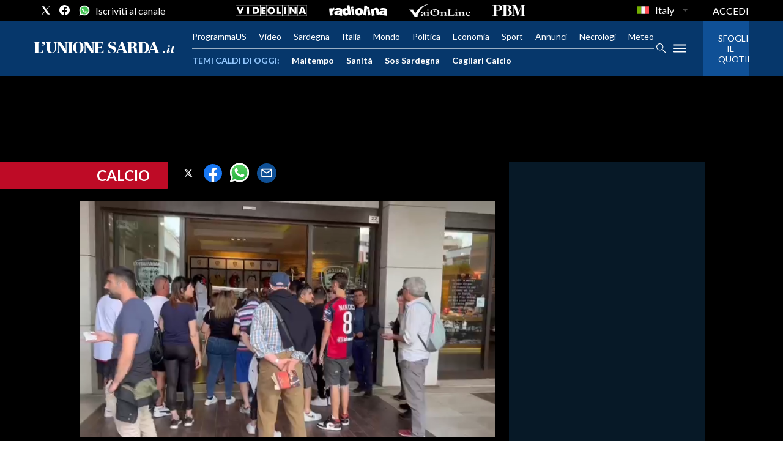

--- FILE ---
content_type: text/xml
request_url: https://sts.eu-north-1.amazonaws.com/
body_size: 2061
content:
<AssumeRoleWithWebIdentityResponse xmlns="https://sts.amazonaws.com/doc/2011-06-15/">
  <AssumeRoleWithWebIdentityResult>
    <Audience>eu-north-1:f170443a-5315-4a5b-9a1c-2d4c6076bcde</Audience>
    <AssumedRoleUser>
      <AssumedRoleId>AROAV3BOOFOMCVGNQ6QAF:cwr</AssumedRoleId>
      <Arn>arn:aws:sts::401676839832:assumed-role/RUM-Monitor-eu-north-1-401676839832-2741262933961-Unauth/cwr</Arn>
    </AssumedRoleUser>
    <Provider>cognito-identity.amazonaws.com</Provider>
    <Credentials>
      <AccessKeyId>ASIAV3BOOFOMIWL6LGZ7</AccessKeyId>
      <SecretAccessKey>3f35Fq1mQSb3BdrLue8F+kEv7iaYXh/2Bj93/peq</SecretAccessKey>
      <SessionToken>IQoJb3JpZ2luX2VjEBMaCmV1LW5vcnRoLTEiRzBFAiAtHFuhXRtiMc6QRTSkIMFWlghj0W79h9blfNlHPEy8cAIhALZKW/CQFjyzH8Ki2had74dGnne8AiBOGlYL2Ezii6DMKpEDCN3//////////wEQBBoMNDAxNjc2ODM5ODMyIgwY91SLGkqrM3SubjIq5QK2Nrmmgjlgn13UvkjCvpKPxI4RV6CZfrXaepz04OTLt2866/HcFfoBAjX7OQlxq19u6cckpsJsrn/O1INxMIGVl10UJmn1L8RQs9zNfa8zpMNY0xzP1mYy64RG9DRjcYJJxknVKah6NqHof7cgsqSYICsxfvv94SGXwuj+5gPSf0h43LAraiXAoz/gYFYifob2Vrsqgk5T2hnj+SjOsP/bAE8VGAnDkjhNmKsd3xtTM0GWlGriHrSfFRShqJKwsZtzq8cvkNvXQB9Gai1EeGcqzidqGcz67jtPZuTcNqxLmIEPSEY3WlFha19AAIvRoeW7F+10/NIp0nqsKICeBDP/QkkgujKkiWQgVyD7zYrnLp8OOFuvjrItUl0LeVsrdpWn+rzpCZRZuz5AsG95iyGnxeYkW+Ry9/RJrlW8bkv1cqUyshQow2998WFoAKZFEde5GTo3A912NQl6/FNv+hT3nPEo2Moww5fIywY6hQK0WIbJKZods8qsul5odVP6dPdXbfCzYVS3fapPXe767lj1NO/4j/K37NVEL0BDB7ihSt88KFm6uXvpEXiDHgRr9tbXe5xOXs9/41MjKnBDBBSnPnkqzJYyG0kUddjQHUn3w0x67XXkAbo9+yNPlLedA3EEkS9xuLs7olV2DW923zBAlwmp5xfcoIJEzk6RC5x+VT+sXNYZ5gMK6Ag9x6qzhLEqW6W42RuVdRXQp6H3EE01EN3OfEoBJop5L4KWs8Unjr1AlHDofIynHkJaEj11uq0+JIkv8pzlo/tyzZrpPhqLzCDYfQNuuMlSRP9KQ5en5sqjNRHA+wy300Zdg/vVzK95rLQ=</SessionToken>
      <Expiration>2026-01-22T12:36:35Z</Expiration>
    </Credentials>
    <SubjectFromWebIdentityToken>eu-north-1:5d85ce2b-9891-cfc3-62f9-ed8ecd27f5d7</SubjectFromWebIdentityToken>
  </AssumeRoleWithWebIdentityResult>
  <ResponseMetadata>
    <RequestId>44b898e9-9efd-4f13-91c5-e729c8bd2146</RequestId>
  </ResponseMetadata>
</AssumeRoleWithWebIdentityResponse>


--- FILE ---
content_type: application/x-javascript;charset=utf-8
request_url: https://smetrics.rcsmetrics.it/id?d_visid_ver=5.4.0&d_fieldgroup=A&mcorgid=AA5673AE52E15B730A490D4C%40AdobeOrg&mid=74919727920960267023984284152371386172&ts=1769081792023
body_size: -41
content:
{"mid":"74919727920960267023984284152371386172"}

--- FILE ---
content_type: text/vtt
request_url: https://webtools-7e1cc2454f2242afabe05cc0a2f483cd.msvdn.net/image/CTHkw5IXnijt/thumbstrip/vtt
body_size: 1567
content:
WEBVTT

00:00:00.000 --> 00:00:03.000
1.jpg#xywh=0,0,100,56

00:00:03.000 --> 00:00:06.000
1.jpg#xywh=100,0,100,56

00:00:06.000 --> 00:00:09.000
1.jpg#xywh=200,0,100,56

00:00:09.000 --> 00:00:12.000
1.jpg#xywh=300,0,100,56

00:00:12.000 --> 00:00:15.000
1.jpg#xywh=400,0,100,56

00:00:15.000 --> 00:00:18.000
1.jpg#xywh=500,0,100,56

00:00:18.000 --> 00:00:21.000
1.jpg#xywh=600,0,100,56

00:00:21.000 --> 00:00:24.000
1.jpg#xywh=700,0,100,56

00:00:24.000 --> 00:00:27.000
1.jpg#xywh=800,0,100,56

00:00:27.000 --> 00:00:30.000
1.jpg#xywh=900,0,100,56

00:00:30.000 --> 00:00:33.000
1.jpg#xywh=0,56,100,56

00:00:33.000 --> 00:00:36.000
1.jpg#xywh=100,56,100,56

00:00:36.000 --> 00:00:39.000
1.jpg#xywh=200,56,100,56

00:00:39.000 --> 00:00:42.000
1.jpg#xywh=300,56,100,56

00:00:42.000 --> 00:00:45.000
1.jpg#xywh=400,56,100,56

00:00:45.000 --> 00:00:48.000
1.jpg#xywh=500,56,100,56

00:00:48.000 --> 00:00:51.000
1.jpg#xywh=600,56,100,56

00:00:51.000 --> 00:00:54.000
1.jpg#xywh=700,56,100,56

00:00:54.000 --> 00:00:57.000
1.jpg#xywh=800,56,100,56

00:00:57.000 --> 00:01:00.000
1.jpg#xywh=900,56,100,56

00:01:00.000 --> 00:01:03.000
1.jpg#xywh=0,112,100,56

00:01:03.000 --> 00:01:06.000
1.jpg#xywh=100,112,100,56

00:01:06.000 --> 00:01:09.000
1.jpg#xywh=200,112,100,56

00:01:09.000 --> 00:01:12.000
1.jpg#xywh=300,112,100,56

00:01:12.000 --> 00:01:15.000
1.jpg#xywh=400,112,100,56

00:01:15.000 --> 00:01:18.000
1.jpg#xywh=500,112,100,56

00:01:18.000 --> 00:01:21.000
1.jpg#xywh=600,112,100,56

00:01:21.000 --> 00:01:24.000
1.jpg#xywh=700,112,100,56
